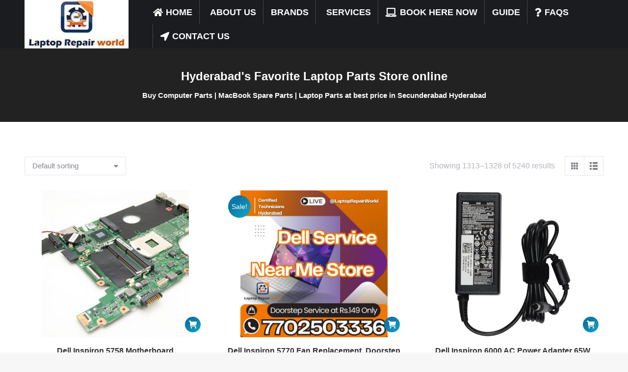

--- FILE ---
content_type: text/css
request_url: https://www.laptoprepairworld.com/wp-content/cache/flying-press/f1ca8c212db5.common.css
body_size: -260
content:
.columns-1.wp-block-post-template.is-layout-grid.wp-block-post-template-is-layout-grid{grid-template-columns:repeat(1,minmax(0,1fr))}.columns-2.wp-block-post-template.is-layout-grid.wp-block-post-template-is-layout-grid{grid-template-columns:repeat(2,minmax(0,1fr))}.columns-3.wp-block-post-template.is-layout-grid.wp-block-post-template-is-layout-grid{grid-template-columns:repeat(3,minmax(0,1fr))}.columns-4.wp-block-post-template.is-layout-grid.wp-block-post-template-is-layout-grid{grid-template-columns:repeat(4,minmax(0,1fr))}.columns-5.wp-block-post-template.is-layout-grid.wp-block-post-template-is-layout-grid{grid-template-columns:repeat(5,minmax(0,1fr))}.columns-6.wp-block-post-template.is-layout-grid.wp-block-post-template-is-layout-grid{grid-template-columns:repeat(6,minmax(0,1fr))}.columns-7.wp-block-post-template.is-layout-grid.wp-block-post-template-is-layout-grid{grid-template-columns:repeat(7,minmax(0,1fr))}.columns-8.wp-block-post-template.is-layout-grid.wp-block-post-template-is-layout-grid{grid-template-columns:repeat(8,minmax(0,1fr))}.columns-9.wp-block-post-template.is-layout-grid.wp-block-post-template-is-layout-grid{grid-template-columns:repeat(9,minmax(0,1fr))}.columns-10.wp-block-post-template.is-layout-grid.wp-block-post-template-is-layout-grid{grid-template-columns:repeat(10,minmax(0,1fr))}.columns-11.wp-block-post-template.is-layout-grid.wp-block-post-template-is-layout-grid{grid-template-columns:repeat(11,minmax(0,1fr))}.columns-12.wp-block-post-template.is-layout-grid.wp-block-post-template-is-layout-grid{grid-template-columns:repeat(12,minmax(0,1fr))}.columns-13.wp-block-post-template.is-layout-grid.wp-block-post-template-is-layout-grid{grid-template-columns:repeat(13,minmax(0,1fr))}.columns-14.wp-block-post-template.is-layout-grid.wp-block-post-template-is-layout-grid{grid-template-columns:repeat(14,minmax(0,1fr))}.columns-15.wp-block-post-template.is-layout-grid.wp-block-post-template-is-layout-grid{grid-template-columns:repeat(15,minmax(0,1fr))}.columns-16.wp-block-post-template.is-layout-grid.wp-block-post-template-is-layout-grid{grid-template-columns:repeat(16,minmax(0,1fr))}

--- FILE ---
content_type: text/css
request_url: https://www.laptoprepairworld.com/wp-content/cache/flying-press/9709d276c0f4.icons.css
body_size: -141
content:
@font-face{font-display:swap;font-family:'ult-silk';src:url(https://www.laptoprepairworld.com/wp-content/plugins/Ultimate_VC_Addons/assets/css/fonts/ult-silk.eot);src:url(https://www.laptoprepairworld.com/wp-content/plugins/Ultimate_VC_Addons/assets/css/fonts/ult-silk.eot) format('embedded-opentype'),url(https://www.laptoprepairworld.com/wp-content/plugins/Ultimate_VC_Addons/assets/css/fonts/ult-silk.woff) format('woff'),url(https://www.laptoprepairworld.com/wp-content/plugins/Ultimate_VC_Addons/assets/css/fonts/ult-silk.ttf) format('truetype'),url(https://www.laptoprepairworld.com/wp-content/plugins/Ultimate_VC_Addons/assets/css/fonts/ult-silk.svg) format('svg');font-weight:400;font-style:normal}[class^="ultsl-"],[class*=" ultsl-"]{font-family:'ult-silk';speak:none;font-style:normal;font-weight:400;font-variant:normal;text-transform:none;line-height:1;outline:none;-webkit-font-smoothing:antialiased;-moz-osx-font-smoothing:grayscale}.ultsl-arrow-right:before{content:"\e600"}.ultsl-arrow-left:before{content:"\e601"}.ultsl-arrow-right2:before{content:"\e602"}.ultsl-arrow-left2:before{content:"\e603"}.ultsl-arrow-right3:before{content:"\e604"}.ultsl-arrow-left3:before{content:"\e605"}.ultsl-checkbox-unchecked:before{content:"\e606"}.ultsl-checkbox-partial:before{content:"\e607"}.ultsl-radio-checked:before{content:"\e608"}.ultsl-radio-unchecked:before{content:"\e609"}.ultsl-record:before{content:"\e60a"}.ultsl-stop:before{content:"\e60b"}.ultsl-arrow-left4:before{content:"\e60c"}.ultsl-arrow-right4:before{content:"\e60d"}.ultsl-arrow-left5:before{content:"\e60e"}.ultsl-arrow-right5:before{content:"\e60f"}.ultsl-arrow-left6:before{content:"\e610"}.ultsl-arrow-right6:before{content:"\e611"}

--- FILE ---
content_type: text/css
request_url: https://www.laptoprepairworld.com/wp-content/cache/flying-press/956459c45013.vidcons.css
body_size: -194
content:
@font-face{font-display:swap;font-family:'ult-vid-cntrl';src:url(https://www.laptoprepairworld.com/wp-content/plugins/Ultimate_VC_Addons/assets/fonts/ult-vid-cntrl.eot?2kpffx);src:url('https://www.laptoprepairworld.com/wp-content/plugins/Ultimate_VC_Addons/assets/fonts/ult-vid-cntrl.eot#iefix2kpffx') format('embedded-opentype'),url(https://www.laptoprepairworld.com/wp-content/plugins/Ultimate_VC_Addons/assets/fonts/ult-vid-cntrl.woff?2kpffx) format('woff'),url(https://www.laptoprepairworld.com/wp-content/plugins/Ultimate_VC_Addons/assets/fonts/ult-vid-cntrl.ttf?2kpffx) format('truetype'),url('https://www.laptoprepairworld.com/wp-content/plugins/Ultimate_VC_Addons/assets/fonts/ult-vid-cntrl.svg?2kpffx#ult-vid-cntrl') format('svg');font-weight:400;font-style:normal}[class^="ult-vid-cntrl"],[class*=" ult-vid-cntrl"]{font-family:'ult-vid-cntrl';speak:none;font-style:normal;font-weight:400;font-variant:normal;text-transform:none;line-height:1;-webkit-font-smoothing:antialiased;-moz-osx-font-smoothing:grayscale}.ult-vid-cntrlplay:before{content:"\e600"}.ult-vid-cntrlpause:before{content:"\e601"}